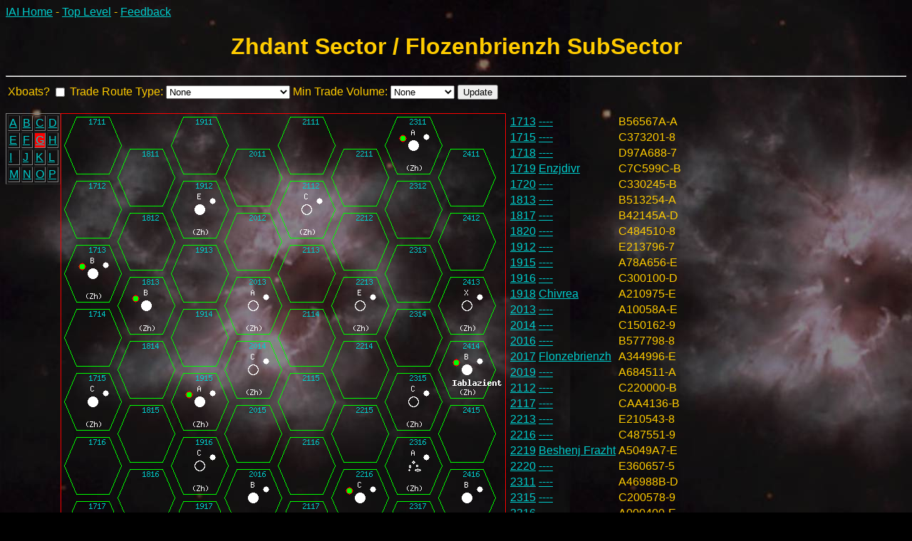

--- FILE ---
content_type: text/html
request_url: http://utzig.com/cgi-bin/iai/map_subsector.pl?Sectors=Zhdant&SubSectors=G&SubName=Flozenbrienzh
body_size: 2617
content:
<body text="#FFCC00" bgcolor="#000000" link="#00CCCC" vlink="#FFFFFF" alink="#FF0000" background="../../traveller/pics/astro/ngc2440.jpg"><font face="Arial">
<p><a href="/traveller/iai.shtml">IAI Home</a> - <a href="/cgi-bin/iai/map_top.pl">Top Level</a> - <a href="/traveller/iai-guestbook.html">Feedback</a> <p><title>Zhdant Sector / SubSector G</title>
<p><center><h1>Zhdant Sector / Flozenbrienzh SubSector</h1></center><hr>
<FORM METHOD="POST" ACTION="/cgi-bin/iai/map_subsector.pl"> 
<table border=0>
<tr><td>Xboats?</td>
<td><INPUT type=checkbox value=1 name="xboat" ></td>
<td>Trade Route Type:</td>
<td>
<SELECT NAME="trtype"><OPTION SELECTED value=0>None
<OPTION  value=1>Jump-1 Routes (Mains)
<OPTION  value=2>Jump-2 Routes (Standard)
<OPTION  value=3>Jump-3 Routes (Express)
<OPTION  value=99>All Routes
</SELECT>
</td>
<td>Min Trade Volume:</td>
<td>
<SELECT NAME="trsz"><OPTION SELECTED value=0>None
<OPTION  value=99>Speculative
<OPTION  value=500>Small Cap
<OPTION  value=5000>Large Cap
<OPTION  value=999999>All Routes
</SELECT>
</td>
<td><input TYPE="submit" NAME="Update" VALUE="Update">
</td><INPUT TYPE="hidden" NAME="UID"   VALUE="">
<INPUT TYPE="hidden" NAME="Sectors"   VALUE="Zhdant">
<INPUT TYPE="hidden" NAME="SubSectors"   VALUE="G">
<INPUT TYPE="hidden" NAME="FSectors"   VALUE="">
<INPUT TYPE="hidden" NAME="Hex"   VALUE="">
</tr></table></FORM><table align=left border cols=3 width=1>
<tr><td><a href="/cgi-bin/iai/map_subsector.pl?Sectors=Zhdant&SubSectors=A&UID=">A</a></td><td><a href="/cgi-bin/iai/map_subsector.pl?Sectors=Zhdant&SubSectors=B&UID=">B</a></td><td><a href="/cgi-bin/iai/map_subsector.pl?Sectors=Zhdant&SubSectors=C&UID=">C</a></td><td><a href="/cgi-bin/iai/map_subsector.pl?Sectors=Zhdant&SubSectors=D&UID=">D</a></td></tr>
<tr><td><a href="/cgi-bin/iai/map_subsector.pl?Sectors=Zhdant&SubSectors=E&UID=">E</a></td><td><a href="/cgi-bin/iai/map_subsector.pl?Sectors=Zhdant&SubSectors=F&UID=">F</a></td><td bgcolor="#FF0000"><a href="/cgi-bin/iai/map_subsector.pl?Sectors=Zhdant&SubSectors=G&UID=">G</a></td><td><a href="/cgi-bin/iai/map_subsector.pl?Sectors=Zhdant&SubSectors=H&UID=">H</a></td></tr>
<tr><td><a href="/cgi-bin/iai/map_subsector.pl?Sectors=Zhdant&SubSectors=I&UID=">I</a></td><td><a href="/cgi-bin/iai/map_subsector.pl?Sectors=Zhdant&SubSectors=J&UID=">J</a></td><td><a href="/cgi-bin/iai/map_subsector.pl?Sectors=Zhdant&SubSectors=K&UID=">K</a></td><td><a href="/cgi-bin/iai/map_subsector.pl?Sectors=Zhdant&SubSectors=L&UID=">L</a></td></tr>
<tr><td><a href="/cgi-bin/iai/map_subsector.pl?Sectors=Zhdant&SubSectors=M&UID=">M</a></td><td><a href="/cgi-bin/iai/map_subsector.pl?Sectors=Zhdant&SubSectors=N&UID=">N</a></td><td><a href="/cgi-bin/iai/map_subsector.pl?Sectors=Zhdant&SubSectors=O&UID=">O</a></td><td><a href="/cgi-bin/iai/map_subsector.pl?Sectors=Zhdant&SubSectors=P&UID=">P</a></td></tr>
</table>
<img src="../../traveller/tmp/subsector3752841.jpg" align=LEFT usemap="#hex_map">
<table><tr><td><a href="/cgi-bin/iai/system_info.pl?Sectors=Zhdant&Hex=1713"><a href="/cgi-bin/iai/jump_map.pl?LOCLINE=++1713&UID=">1713</a></a></td><td><a href="/cgi-bin/iai/system_info.pl?Sectors=Zhdant&Hex=1713">----</a></td><td>B56567A-A</td></tr>
<tr><td><a href="/cgi-bin/iai/system_info.pl?Sectors=Zhdant&Hex=1715"><a href="/cgi-bin/iai/jump_map.pl?LOCLINE=++1715&UID=">1715</a></a></td><td><a href="/cgi-bin/iai/system_info.pl?Sectors=Zhdant&Hex=1715">----</a></td><td>C373201-8</td></tr>
<tr><td><a href="/cgi-bin/iai/system_info.pl?Sectors=Zhdant&Hex=1718"><a href="/cgi-bin/iai/jump_map.pl?LOCLINE=++1718&UID=">1718</a></a></td><td><a href="/cgi-bin/iai/system_info.pl?Sectors=Zhdant&Hex=1718">----</a></td><td>D97A688-7</td></tr>
<tr><td><a href="/cgi-bin/iai/system_info.pl?Sectors=Zhdant&Hex=1719"><a href="/cgi-bin/iai/jump_map.pl?LOCLINE=++1719&UID=">1719</a></a></td><td><a href="/cgi-bin/iai/system_info.pl?Sectors=Zhdant&Hex=1719">Enzjdivr      </a></td><td>C7C599C-B</td></tr>
<tr><td><a href="/cgi-bin/iai/system_info.pl?Sectors=Zhdant&Hex=1720"><a href="/cgi-bin/iai/jump_map.pl?LOCLINE=++1720&UID=">1720</a></a></td><td><a href="/cgi-bin/iai/system_info.pl?Sectors=Zhdant&Hex=1720">----</a></td><td>C330245-B</td></tr>
<tr><td><a href="/cgi-bin/iai/system_info.pl?Sectors=Zhdant&Hex=1813"><a href="/cgi-bin/iai/jump_map.pl?LOCLINE=++1813&UID=">1813</a></a></td><td><a href="/cgi-bin/iai/system_info.pl?Sectors=Zhdant&Hex=1813">----</a></td><td>B513254-A</td></tr>
<tr><td><a href="/cgi-bin/iai/system_info.pl?Sectors=Zhdant&Hex=1817"><a href="/cgi-bin/iai/jump_map.pl?LOCLINE=++1817&UID=">1817</a></a></td><td><a href="/cgi-bin/iai/system_info.pl?Sectors=Zhdant&Hex=1817">----</a></td><td>B42145A-D</td></tr>
<tr><td><a href="/cgi-bin/iai/system_info.pl?Sectors=Zhdant&Hex=1820"><a href="/cgi-bin/iai/jump_map.pl?LOCLINE=++1820&UID=">1820</a></a></td><td><a href="/cgi-bin/iai/system_info.pl?Sectors=Zhdant&Hex=1820">----</a></td><td>C484510-8</td></tr>
<tr><td><a href="/cgi-bin/iai/system_info.pl?Sectors=Zhdant&Hex=1912"><a href="/cgi-bin/iai/jump_map.pl?LOCLINE=++1912&UID=">1912</a></a></td><td><a href="/cgi-bin/iai/system_info.pl?Sectors=Zhdant&Hex=1912">----</a></td><td>E213796-7</td></tr>
<tr><td><a href="/cgi-bin/iai/system_info.pl?Sectors=Zhdant&Hex=1915"><a href="/cgi-bin/iai/jump_map.pl?LOCLINE=++1915&UID=">1915</a></a></td><td><a href="/cgi-bin/iai/system_info.pl?Sectors=Zhdant&Hex=1915">----</a></td><td>A78A656-E</td></tr>
<tr><td><a href="/cgi-bin/iai/system_info.pl?Sectors=Zhdant&Hex=1916"><a href="/cgi-bin/iai/jump_map.pl?LOCLINE=++1916&UID=">1916</a></a></td><td><a href="/cgi-bin/iai/system_info.pl?Sectors=Zhdant&Hex=1916">----</a></td><td>C300100-D</td></tr>
<tr><td><a href="/cgi-bin/iai/system_info.pl?Sectors=Zhdant&Hex=1918"><a href="/cgi-bin/iai/jump_map.pl?LOCLINE=++1918&UID=">1918</a></a></td><td><a href="/cgi-bin/iai/system_info.pl?Sectors=Zhdant&Hex=1918">Chivrea       </a></td><td>A210975-E</td></tr>
<tr><td><a href="/cgi-bin/iai/system_info.pl?Sectors=Zhdant&Hex=2013"><a href="/cgi-bin/iai/jump_map.pl?LOCLINE=++2013&UID=">2013</a></a></td><td><a href="/cgi-bin/iai/system_info.pl?Sectors=Zhdant&Hex=2013">----</a></td><td>A10058A-E</td></tr>
<tr><td><a href="/cgi-bin/iai/system_info.pl?Sectors=Zhdant&Hex=2014"><a href="/cgi-bin/iai/jump_map.pl?LOCLINE=++2014&UID=">2014</a></a></td><td><a href="/cgi-bin/iai/system_info.pl?Sectors=Zhdant&Hex=2014">----</a></td><td>C150162-9</td></tr>
<tr><td><a href="/cgi-bin/iai/system_info.pl?Sectors=Zhdant&Hex=2016"><a href="/cgi-bin/iai/jump_map.pl?LOCLINE=++2016&UID=">2016</a></a></td><td><a href="/cgi-bin/iai/system_info.pl?Sectors=Zhdant&Hex=2016">----</a></td><td>B577798-8</td></tr>
<tr><td><a href="/cgi-bin/iai/system_info.pl?Sectors=Zhdant&Hex=2017"><a href="/cgi-bin/iai/jump_map.pl?LOCLINE=++2017&UID=">2017</a></a></td><td><a href="/cgi-bin/iai/system_info.pl?Sectors=Zhdant&Hex=2017">Flonzebrienzh </a></td><td>A344996-E</td></tr>
<tr><td><a href="/cgi-bin/iai/system_info.pl?Sectors=Zhdant&Hex=2019"><a href="/cgi-bin/iai/jump_map.pl?LOCLINE=++2019&UID=">2019</a></a></td><td><a href="/cgi-bin/iai/system_info.pl?Sectors=Zhdant&Hex=2019">----</a></td><td>A684511-A</td></tr>
<tr><td><a href="/cgi-bin/iai/system_info.pl?Sectors=Zhdant&Hex=2112"><a href="/cgi-bin/iai/jump_map.pl?LOCLINE=++2112&UID=">2112</a></a></td><td><a href="/cgi-bin/iai/system_info.pl?Sectors=Zhdant&Hex=2112">----</a></td><td>C220000-B</td></tr>
<tr><td><a href="/cgi-bin/iai/system_info.pl?Sectors=Zhdant&Hex=2117"><a href="/cgi-bin/iai/jump_map.pl?LOCLINE=++2117&UID=">2117</a></a></td><td><a href="/cgi-bin/iai/system_info.pl?Sectors=Zhdant&Hex=2117">----</a></td><td>CAA4136-B</td></tr>
<tr><td><a href="/cgi-bin/iai/system_info.pl?Sectors=Zhdant&Hex=2213"><a href="/cgi-bin/iai/jump_map.pl?LOCLINE=++2213&UID=">2213</a></a></td><td><a href="/cgi-bin/iai/system_info.pl?Sectors=Zhdant&Hex=2213">----</a></td><td>E210543-8</td></tr>
<tr><td><a href="/cgi-bin/iai/system_info.pl?Sectors=Zhdant&Hex=2216"><a href="/cgi-bin/iai/jump_map.pl?LOCLINE=++2216&UID=">2216</a></a></td><td><a href="/cgi-bin/iai/system_info.pl?Sectors=Zhdant&Hex=2216">----</a></td><td>C487551-9</td></tr>
<tr><td><a href="/cgi-bin/iai/system_info.pl?Sectors=Zhdant&Hex=2219"><a href="/cgi-bin/iai/jump_map.pl?LOCLINE=++2219&UID=">2219</a></a></td><td><a href="/cgi-bin/iai/system_info.pl?Sectors=Zhdant&Hex=2219">Beshenj Frazht</a></td><td>A5049A7-E</td></tr>
<tr><td><a href="/cgi-bin/iai/system_info.pl?Sectors=Zhdant&Hex=2220"><a href="/cgi-bin/iai/jump_map.pl?LOCLINE=++2220&UID=">2220</a></a></td><td><a href="/cgi-bin/iai/system_info.pl?Sectors=Zhdant&Hex=2220">----</a></td><td>E360657-5</td></tr>
<tr><td><a href="/cgi-bin/iai/system_info.pl?Sectors=Zhdant&Hex=2311"><a href="/cgi-bin/iai/jump_map.pl?LOCLINE=++2311&UID=">2311</a></a></td><td><a href="/cgi-bin/iai/system_info.pl?Sectors=Zhdant&Hex=2311">----</a></td><td>A46988B-D</td></tr>
<tr><td><a href="/cgi-bin/iai/system_info.pl?Sectors=Zhdant&Hex=2315"><a href="/cgi-bin/iai/jump_map.pl?LOCLINE=++2315&UID=">2315</a></a></td><td><a href="/cgi-bin/iai/system_info.pl?Sectors=Zhdant&Hex=2315">----</a></td><td>C200578-9</td></tr>
<tr><td><a href="/cgi-bin/iai/system_info.pl?Sectors=Zhdant&Hex=2316"><a href="/cgi-bin/iai/jump_map.pl?LOCLINE=++2316&UID=">2316</a></a></td><td><a href="/cgi-bin/iai/system_info.pl?Sectors=Zhdant&Hex=2316">----</a></td><td>A000400-E</td></tr>
<tr><td><a href="/cgi-bin/iai/system_info.pl?Sectors=Zhdant&Hex=2413"><a href="/cgi-bin/iai/jump_map.pl?LOCLINE=++2413&UID=">2413</a></a></td><td><a href="/cgi-bin/iai/system_info.pl?Sectors=Zhdant&Hex=2413">----</a></td><td>X8C0000-0</td></tr>
<tr><td><a href="/cgi-bin/iai/system_info.pl?Sectors=Zhdant&Hex=2414"><a href="/cgi-bin/iai/jump_map.pl?LOCLINE=++2414&UID=">2414</a></a></td><td><a href="/cgi-bin/iai/system_info.pl?Sectors=Zhdant&Hex=2414">Iablazient    </a></td><td>B996ACE-D</td></tr>
<tr><td><a href="/cgi-bin/iai/system_info.pl?Sectors=Zhdant&Hex=2416"><a href="/cgi-bin/iai/jump_map.pl?LOCLINE=++2416&UID=">2416</a></a></td><td><a href="/cgi-bin/iai/system_info.pl?Sectors=Zhdant&Hex=2416">----</a></td><td>B669503-B</td></tr>
<tr><td><a href="/cgi-bin/iai/system_info.pl?Sectors=Zhdant&Hex=2420"><a href="/cgi-bin/iai/jump_map.pl?LOCLINE=++2420&UID=">2420</a></a></td><td><a href="/cgi-bin/iai/system_info.pl?Sectors=Zhdant&Hex=2420">----</a></td><td>C746879-7</td></tr>
</table>
<map NAME="hex_map">
<AREA SHAPE=POLYGON HREF="/cgi-bin/iai/system_info.pl?Sectors=Zhdant&Hex=1713" COORDS="22,185,68,185,85,225,68,265,22,265,5,225">
<AREA SHAPE=POLYGON HREF="/cgi-bin/iai/system_info.pl?Sectors=Zhdant&Hex=1715" COORDS="22,365,68,365,85,405,68,445,22,445,5,405">
<AREA SHAPE=POLYGON HREF="/cgi-bin/iai/system_info.pl?Sectors=Zhdant&Hex=1718" COORDS="22,635,68,635,85,675,68,715,22,715,5,675">
<AREA SHAPE=POLYGON HREF="/cgi-bin/iai/system_info.pl?Sectors=Zhdant&Hex=1719" COORDS="22,725,68,725,85,765,68,805,22,805,5,765">
<AREA SHAPE=POLYGON HREF="/cgi-bin/iai/system_info.pl?Sectors=Zhdant&Hex=1720" COORDS="22,815,68,815,85,855,68,895,22,895,5,855">
<AREA SHAPE=POLYGON HREF="/cgi-bin/iai/system_info.pl?Sectors=Zhdant&Hex=1813" COORDS="97,230,143,230,160,270,143,310,97,310,80,270">
<AREA SHAPE=POLYGON HREF="/cgi-bin/iai/system_info.pl?Sectors=Zhdant&Hex=1817" COORDS="97,590,143,590,160,630,143,670,97,670,80,630">
<AREA SHAPE=POLYGON HREF="/cgi-bin/iai/system_info.pl?Sectors=Zhdant&Hex=1820" COORDS="97,860,143,860,160,900,143,940,97,940,80,900">
<AREA SHAPE=POLYGON HREF="/cgi-bin/iai/system_info.pl?Sectors=Zhdant&Hex=1912" COORDS="172,95,218,95,235,135,218,175,172,175,155,135">
<AREA SHAPE=POLYGON HREF="/cgi-bin/iai/system_info.pl?Sectors=Zhdant&Hex=1915" COORDS="172,365,218,365,235,405,218,445,172,445,155,405">
<AREA SHAPE=POLYGON HREF="/cgi-bin/iai/system_info.pl?Sectors=Zhdant&Hex=1916" COORDS="172,455,218,455,235,495,218,535,172,535,155,495">
<AREA SHAPE=POLYGON HREF="/cgi-bin/iai/system_info.pl?Sectors=Zhdant&Hex=1918" COORDS="172,635,218,635,235,675,218,715,172,715,155,675">
<AREA SHAPE=POLYGON HREF="/cgi-bin/iai/system_info.pl?Sectors=Zhdant&Hex=2013" COORDS="247,230,293,230,310,270,293,310,247,310,230,270">
<AREA SHAPE=POLYGON HREF="/cgi-bin/iai/system_info.pl?Sectors=Zhdant&Hex=2014" COORDS="247,320,293,320,310,360,293,400,247,400,230,360">
<AREA SHAPE=POLYGON HREF="/cgi-bin/iai/system_info.pl?Sectors=Zhdant&Hex=2016" COORDS="247,500,293,500,310,540,293,580,247,580,230,540">
<AREA SHAPE=POLYGON HREF="/cgi-bin/iai/system_info.pl?Sectors=Zhdant&Hex=2017" COORDS="247,590,293,590,310,630,293,670,247,670,230,630">
<AREA SHAPE=POLYGON HREF="/cgi-bin/iai/system_info.pl?Sectors=Zhdant&Hex=2019" COORDS="247,770,293,770,310,810,293,850,247,850,230,810">
<AREA SHAPE=POLYGON HREF="/cgi-bin/iai/system_info.pl?Sectors=Zhdant&Hex=2112" COORDS="322,95,368,95,385,135,368,175,322,175,305,135">
<AREA SHAPE=POLYGON HREF="/cgi-bin/iai/system_info.pl?Sectors=Zhdant&Hex=2117" COORDS="322,545,368,545,385,585,368,625,322,625,305,585">
<AREA SHAPE=POLYGON HREF="/cgi-bin/iai/system_info.pl?Sectors=Zhdant&Hex=2213" COORDS="397,230,443,230,460,270,443,310,397,310,380,270">
<AREA SHAPE=POLYGON HREF="/cgi-bin/iai/system_info.pl?Sectors=Zhdant&Hex=2216" COORDS="397,500,443,500,460,540,443,580,397,580,380,540">
<AREA SHAPE=POLYGON HREF="/cgi-bin/iai/system_info.pl?Sectors=Zhdant&Hex=2219" COORDS="397,770,443,770,460,810,443,850,397,850,380,810">
<AREA SHAPE=POLYGON HREF="/cgi-bin/iai/system_info.pl?Sectors=Zhdant&Hex=2220" COORDS="397,860,443,860,460,900,443,940,397,940,380,900">
<AREA SHAPE=POLYGON HREF="/cgi-bin/iai/system_info.pl?Sectors=Zhdant&Hex=2311" COORDS="472,5,518,5,535,45,518,85,472,85,455,45">
<AREA SHAPE=POLYGON HREF="/cgi-bin/iai/system_info.pl?Sectors=Zhdant&Hex=2315" COORDS="472,365,518,365,535,405,518,445,472,445,455,405">
<AREA SHAPE=POLYGON HREF="/cgi-bin/iai/system_info.pl?Sectors=Zhdant&Hex=2316" COORDS="472,455,518,455,535,495,518,535,472,535,455,495">
<AREA SHAPE=POLYGON HREF="/cgi-bin/iai/system_info.pl?Sectors=Zhdant&Hex=2413" COORDS="547,230,593,230,610,270,593,310,547,310,530,270">
<AREA SHAPE=POLYGON HREF="/cgi-bin/iai/system_info.pl?Sectors=Zhdant&Hex=2414" COORDS="547,320,593,320,610,360,593,400,547,400,530,360">
<AREA SHAPE=POLYGON HREF="/cgi-bin/iai/system_info.pl?Sectors=Zhdant&Hex=2416" COORDS="547,500,593,500,610,540,593,580,547,580,530,540">
<AREA SHAPE=POLYGON HREF="/cgi-bin/iai/system_info.pl?Sectors=Zhdant&Hex=2420" COORDS="547,860,593,860,610,900,593,940,547,940,530,900">
</map>
<hr><img src="../../traveller/pics/astro/travkey.gif">
<hr>
<h2><a href="../../traveller/allegiance_codes.htm">Allegiance Codes</a></h2>
